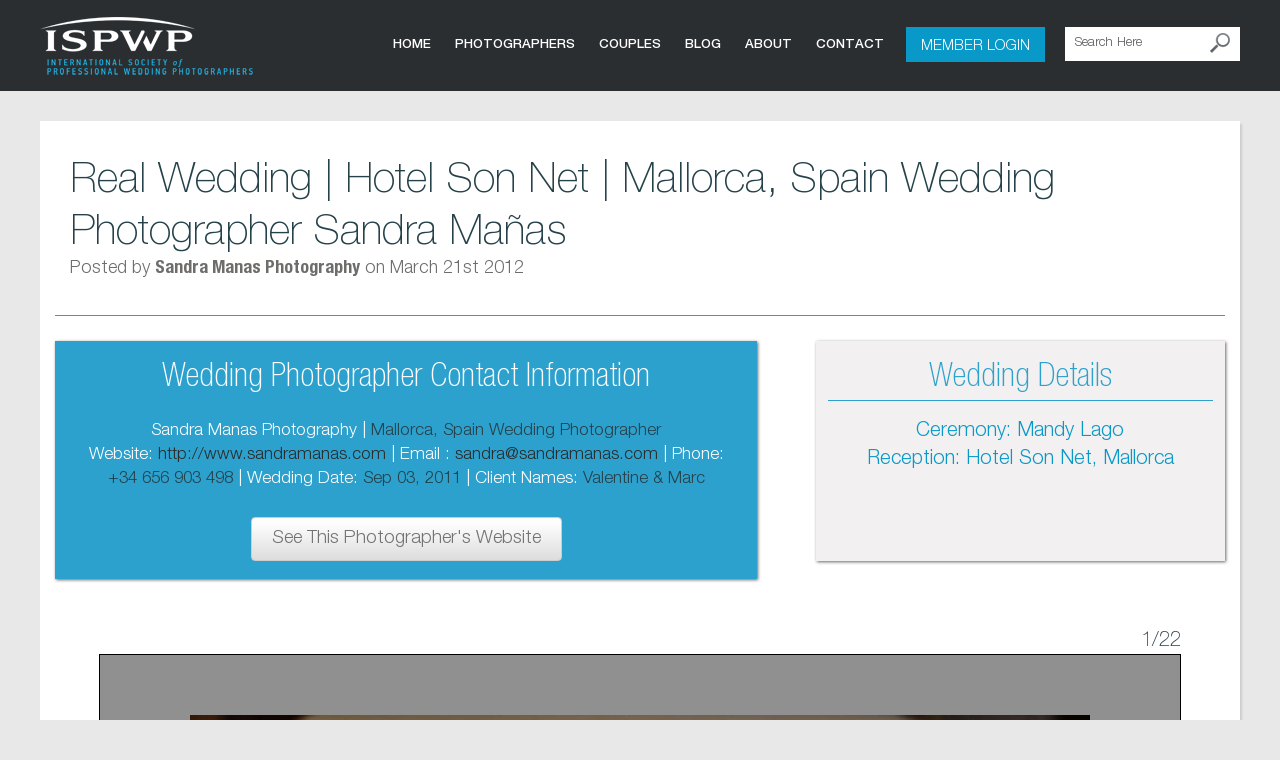

--- FILE ---
content_type: text/html; charset=UTF-8
request_url: https://www.ispwp.com/Blogs/realweddingDetail/Mjgy
body_size: 6515
content:
<!DOCTYPE html PUBLIC "-//W3C//DTD XHTML 1.0 Transitional//EN" "http://www.w3.org/TR/xhtml1/DTD/xhtml1-transitional.dtd">
<html lang="en" xml:lang="en" xmlns="http://www.w3.org/1999/xhtml">
<head>
	<meta http-equiv="Content-Type" content="text/html; charset=utf-8" />
	<meta name="viewport" content="width=device-width, initial-scale=1, maximum-scale=1, user-scalable=no">
	<meta name="p:domain_verify" content="b32afe437660cd15f1744517176cbc51"/>

	<link href="https://www.ispwp.com/favicon.ico" type="image/x-icon" rel="icon" /><link href="https://www.ispwp.com/favicon.ico" type="image/x-icon" rel="shortcut icon" /> <!-- File for Favicon -->

		<title>Real Wedding | Hotel Son Net | Mallorca, Spain Wedding Photographer Sandra Mañas - ISPWP</title>
	<!--meta name="keywords" content="ISPWP posts, ISPWP Realwedding"-->
	<meta name="description" content="A real dream come true for this Chicago based couple getting married on the island of Mallorca, Spain. The venue is a historic Mallorcan manor house renovated "/>
	<meta name="robots" content="noodp, noydir">
	<meta name="google-site-verification" content="AtdqT1e3dA6iNyewfwY8_N3C8OADv9sfU8rnEjM8z9Q" />
	<meta name="msvalidate.01" content="7F2DB9E1D94A43AAA810C48A118EAB2F" />

	<!-- Facebook open tags -->
	<meta property="og:url" content="https://www.ispwp.com/Blogs/realweddingDetail/Mjgy/real-wedding-hotel-son-net-mallorca-spain-wedding-photographer-sandra-mañas" />
	<meta property="og:title" content="Real Wedding | Hotel Son Net | Mallorca, Spain Wedding Photographer Sandra Mañas"/>
	<meta property="og:image" content="https://www.ispwp.com/RealWeddingImage/user-2406/mallorca-wedding-photographer-hotel-son-net-sandramanas-120321-01-f0e8060488de7b5286449596cf40d39e.jpg"/>
	<meta property="og:site_name" content="https://ispwp.com"/>
	<meta property="og:description" content="A real dream come true for this Chicago based couple getting married on the island of Mallorca, Spain. The venue is a historic Mallorcan manor house renovated into a stunning boutique hotel, called Hotel Son Net. The Jewish ceremony was held under a centenarian tree and surrounded by the most beautiful Mediterranean countryside. The reception was also held at the same venue, at L&acute;Orangerie, the Hotel&acute;s exquisite restaurant.
"/>

	<!-- Twitter card -->
	<meta name="twitter:card" content="summary_large_image">
	<meta name="twitter:site" content="https://ispwp.com">
	<meta name="twitter:creator" content="ispwp">
	<meta name="twitter:title" content="Real Wedding | Hotel Son Net | Mallorca, Spain Wedding Photographer Sandra Mañas">
	<meta name="twitter:description" content="A real dream come true for this Chicago based couple getting married on the island of Mallorca, Spain. The venue is a historic Mallorcan manor house renovated into a stunning boutique hotel, called Hotel Son Net. The Jewish ceremony was held under a centenarian tree and surrounded by the most beautiful Mediterranean countryside. The reception was also held at the same venue, at L&acute;Orangerie, the Hotel&acute;s exquisite restaurant.
">
	<meta name="twitter:image" content="https://www.ispwp.com/RealWeddingImage/user-2406/mallorca-wedding-photographer-hotel-son-net-sandramanas-120321-01-f0e8060488de7b5286449596cf40d39e.jpg">
		

	<link href="https://www.ispwp.com/Blogs/realweddingDetail/Mjgy" rel="canonical">
	<link rel="stylesheet" href="/css/front/pace.css">
	<link rel="stylesheet" href="/css/front/bootstrap.css">
	<link rel="stylesheet" href="/css/front/style.css">
	<link rel="stylesheet" href="/css/front/media.css">
	<link rel="stylesheet" href="/css/front/jquery.bxslider.css">
	<link rel="stylesheet" href="/css/front/elastislide.css">
	
	<link rel="stylesheet" href="/css/front/common.css">
	<link rel="stylesheet" href="/css/front/uniform.default.css">

	<script src="/js/front/jquery-min.js"></script>
	<script src="/js/front/pace.min.js"></script>
	<script src="/js/front/bootstrap.js"></script>
	<script src="/js/front/bootstrap.min.js"></script>
	<script src="/js/front/dropdown.js"></script>
	<script src="/js/front/carousel.js"></script>
	<script src="/js/front/jquery.bxslider.js"></script>
	<script src="/js/front/jquery.bxslider.min.js"></script>
	<script src="/js/front/prefixfree.min.js"></script>
	<script src="/js/front/modernizr.js"></script>
	<script src="/js/front/jquery.tmpl.min.js"></script>
	<script src="/js/front/jquery.elastislide.js"></script>
	<script src="/js/front/gallery.js"></script>
	
	
	<script src="/js/front/jquery.uniform.js"></script>
	
	<!-- Google Analytics code :: Start -->
	<script>
	  (function(i,s,o,g,r,a,m){i['GoogleAnalyticsObject']=r;i[r]=i[r]||function(){
	  (i[r].q=i[r].q||[]).push(arguments)},i[r].l=1*new Date();a=s.createElement(o),
	  m=s.getElementsByTagName(o)[0];a.async=1;a.src=g;m.parentNode.insertBefore(a,m)
	  })(window,document,'script','//www.google-analytics.com/analytics.js','ga');

	  ga('create', 'UA-73845208-1', 'auto');
	  ga('send', 'pageview');

	</script>
	<!-- Google Analytics code :: End -->
	
	<!-- Facebook Pixel Code -->
	<script>
	!function(f,b,e,v,n,t,s){if(f.fbq)return;n=f.fbq=function(){n.callMethod?
	n.callMethod.apply(n,arguments):n.queue.push(arguments)};if(!f._fbq)f._fbq=n;
	n.push=n;n.loaded=!0;n.version='2.0';n.queue=[];t=b.createElement(e);t.async=!0;
	t.src=v;s=b.getElementsByTagName(e)[0];s.parentNode.insertBefore(t,s)}(window,
	document,'script','https://connect.facebook.net/en_US/fbevents.js');

	fbq('init', '114052125728247');
	fbq('track', "PageView");</script>
	<noscript><img height="1" width="1" style="display:none"
	src="https://www.facebook.com/tr?id=114052125728247&ev=PageView&noscript=1"
	/></noscript>
	<!-- End Facebook Pixel Code -->
	
</head>

<body>
	
	<!--Header Starts-->
	<header>
		<style>
    .dropdown-menu > li {
        position: relative;
    }

    .dropdown-submenu ul {
        display: none;
        position: absolute;
        right: 100%;
        top: 0;
        border: 1px solid #ddd;
        left: auto;
        background-color:#f5f5f5;
    }

    .dropdown:hover > .dropdown-menu {
        display: block;
    }
    .dropdown-submenu:hover > ul {
        display: block;
    }
    .dropdown-submenu > ul.open {
        display: block;
    }
    @media screen and (max-width:640px) {
        .dropdown-submenu ul { position: relative;left: 0;right: 0;width: 100%;}
    }
</style>

<section class="header-full">
    <section class="header-container">
        <div class="logo" style="float:left;"><a href="https://www.ispwp.com/"></a></div>
        
        <section class="toprtsection">
            <section class="searchbox">
            <form method="get" accept-charset="utf-8" action="/homes/site-search">                <div class="input text"><input type="text" name="searchFor" placeholder="Search Here" id="searchfor" aria-label="Search Here"></div>                <button type="submit" class="search-icon"></button>            </form>
            </section>
            
            <div class="dropdown memberlogin">
                 
                    <a href="https://www.ispwp.com/members/login">Member Login</a> 
                            </div>
            <section class="menus">
                
                
                
                
                    <div class="menu">
    <nav>
        
                
        <ul>
	      <li class="first L"><a href="https://www.ispwp.com/">Home</a></li>
          <li class="first L"><a>Photographers</a>
                <ul>
                    <li><a href="https://www.ispwp.com/homes/membership">Apply for Membership</a></li>
                    <li><a href="https://www.ispwp.com/contests/topPhotographers">Top 100 Photographers</a></li>
					<li><a href="https://www.ispwp.com/wedding-portrait-photography-workshop-conference-calendar-directory">Photography Workshops</a></li>
                    <li><a href="https://www.ispwp.com/pages/photographer-faq">Photographer FAQ</a></li>
                    <li><a href="https://www.ispwp.com/pages/code-of-conduct">Code of Conduct</a></li>
					<!--li><a href="https://www.ispwp.com/contests/publiccontestentry">Public Contest Entry</a></li -->
                </ul>
            </li>
            <li class="first L"><a>COUPLES</a>
                <ul>
                    <li><a href="https://www.ispwp.com/">Find Your Photographer</a></li>
                    <li><a href="https://www.ispwp.com/contests/topPhotographers">Top 100 Photographers</a></li>
                    <li><a href="https://www.ispwp.com/contests/gallery">Contest Galleries</a></li>
                    <li><a href="https://www.ispwp.com/pages/bride-groom-faq">Couples FAQ</a></li>
		    <li><a href="https://www.ispwp.com/members/myFavorites">My Favorites</a></li>
                </ul>
            </li>
            <li class="first L"><a>Blog</a>
                <ul>
                    <li><a href="https://www.ispwp.com/Blogs/posts">View All Blog Posts</a></li>
                    <li><a href="https://www.ispwp.com/Blogs/realweddings">Real Weddings</a></li>
                    <li><a href="https://www.ispwp.com/Blogs/articles">Articles</a></li>
                    <li><a href="https://www.ispwp.com/Blogs/spotlights">Member Spotlights</a></li>
                    <li><a href="https://www.ispwp.com/Blogs/news">ISPWP News</a></li>
                </ul>
            </li>
            <li class="first L"><a href="https://www.ispwp.com/pages/about-us">About</a></li>
            <li class="first L"><a href="https://www.ispwp.com/homes/contact">Contact</a></li>
        </ul>
    </nav>
</div>

<div class="clickable"></div>

          
            </section>

        </section>
       
        <div class="clear"></div>
    </section>
</section>

<script>
    $(document).ready(function(){	

    });
</script>	</header>
	<!--Header Ends-->
	
	
<link rel="stylesheet" href="/css/front/validationEngine.jquery.css"><link rel="stylesheet" href="/css/front/jquery-ui.css"><script src="/js/front/jquery.validationEngine.js"></script><script src="/js/front/jquery.validationEngine-en.js"></script><script src="/js/front/jquery-ui.js"></script><script src="/js/jquery-ui-timepicker-addon.js"></script><script type="text/javascript">var switchTo5x = true;</script>
<script type="text/javascript" src="https://w.sharethis.com/button/buttons.js"></script>
<script type="text/javascript">stLight.options({publisher: "aa72652d-11e2-49f0-afb9-698f28160d72", doNotHash: false, doNotCopy: false, hashAddressBar: false});</script>
<section class="blogdetailwhole-outer">
    <section class="sortbycat blogother">
        <h1 class="post-dtl-head">Real Wedding | Hotel Son Net | Mallorca, Spain Wedding Photographer Sandra Mañas</h1>
        <h6><span>Posted by <span class="blognat">Sandra Manas Photography</span> on March 21st 2012</span> </h6>
    </section>

    <section class="contctinfo-weddetails">
        <section class="contact-info-photographer">
            <h2>Wedding Photographer Contact Information</h2> 
            <section class="info-cntct-photogrpher">
                <p>
                    <label>Sandra Manas Photography | </label>
                    <span>Mallorca, Spain Wedding Photographer</span>
                </p>

                <p>
                    <label>Website:</label>
                    <span>
                        <a class="sitelinks" target="_blank" href="http://www.sandramanas.com">
http://www.sandramanas.com                        </a>
                    </span>
                    <label>| Email :</label>
                    <span>
                        <a href="https://www.ispwp.com/members/profile/MjQwNg==#contactbottom">
sandra@sandramanas.com                        </a>
                    </span>
                    <label>| Phone:</label>
                    <span>+34 656 903 498</span>
                    <label>| Wedding Date:</label>
                    <span>Sep 03, 2011</span>
                    <label>| Client Names:</label>
                    <span>Valentine & Marc</span> 
                </p>
            </section>
            <a href="http://www.sandramanas.com" target="_blank" class="white-btn websitecounter sitelinks">See This Photographer's Website</a>
        </section>
        
        <section class="weddingdetails-photographer">
            <h2>Wedding Details</h2>
            <section class="info-cntct-photogrpher info-cntct-photogrpher-rt">
                <p>
					                    <a class="sitelinks" href="http://www.alagoevents.com/">
                        <label class="linkpoint blue-link">Ceremony: Mandy Lago</label>
                    </a>
					                </p>

                <p>
				                    <a class="sitelinks" href="http://www.sonnet.es/">
                        <label class="linkpoint blue-link">Reception: Hotel Son Net, Mallorca</label>
                    </a>
				                </p>

            </section>
        </section>
        <div class="clear"></div>
    </section>
    
        <div class="blogdetails-gallery">
			<h2 class="heading-all pad-btm-5" style="margin: 0 44px;">&nbsp;
				<span class="img-count-outer"><span class="bg-cr-img-num">1</span>/22</span>
			</h2>
           	<!-- Element gallery -->
				<div id="blogGalleryFull" class="homeConGalArea" role="dialog">
					<div class="ug-model-outer mrg-ato">
	<!-- Modal content-->
	<img src="https://www.ispwp.com/img/left-arrow_new.png" class="bg-prv-img gal-arrow-link new-gal-prv-img" custom="7641" alt="<<">
	<img src="https://www.ispwp.com/img/right-arrow_new.png" class="bg-nxt-img gal-arrow-link new-gal-nxt-img" custom="7641" alt=">>">
	<div class="gl-loader"><img src="https://www.ispwp.com/img/ug-loader.GIF" alt="Loading..."></div>
	
	<div class="usr-gal">
		<img id="imageid" class="img-responsive ug-img" src="https://www.ispwp.com/RealWeddingImage/user-2406/mallorca-wedding-photographer-hotel-son-net-sandramanas-120321-01-f0e8060488de7b5286449596cf40d39e.jpg" style="margin:60px auto;">
	</div>
</div>
<script>
	jQuery('.bg-cr-img-num').html(1);
</script>				</div>
            
            <a href="#" style="margin: 0 44px;"><img src="https://www.ispwp.com/img/pinit-icon.png" class="pinit-icon" rel="https://www.ispwp.com:443"/></a>
            <div class="clear"></div>
        </div>

    <section class="realwed-desc">
        <h3>Real Wedding Description</h3>
        <p><p>A real dream come true for this Chicago based couple getting married on the island of Mallorca, Spain. The venue is a historic Mallorcan manor house renovated into a stunning boutique hotel, called Hotel Son Net. The Jewish ceremony was held under a centenarian tree and surrounded by the most beautiful Mediterranean countryside. The reception was also held at the same venue, at L&acute;Orangerie, the Hotel&acute;s exquisite restaurant.</p>
</p>
    </section>
    
    <section class="contctinfo-weddetails contctinfo-weddetails-btm">
        <section class="contact-info-photographer">
            <h2>Wedding Photographer Contact Information</h2> 
            <div class="info-cntct-photogrpher">
                <p>
                    <label>Sandra Manas Photography | </label>
                    <span>Mallorca, Spain Wedding Photographer</span>
                </p>

                <p>
                    <label>Website:</label>
                    <span>
                        <a class="sitelinks" target="_blank" href="http://www.sandramanas.com">
http://www.sandramanas.com                        </a>
                    </span>
                    <label>| Email :</label>
                    <span>
                        <a href="https://www.ispwp.com/members/profile/MjQwNg==#contactbottom">
sandra@sandramanas.com                        </a>
                    </span>
                    <label>| Phone:</label>
                    <span>+34 656 903 498</span>
                    <label>| Wedding Date:</label>
                    <span>Sep 03, 2011</span>
                    <label>| Client Names:</label>
                    <span>Valentine & Marc</span> 
                </p>
            </div>

                <div class="headshotcover">
                    <img src="https://www.ispwp.com/ProfileImages/user-2406/ABOUTispwp-45f653fdfb242059c392df34b1866507.jpg">
                </div>

            <a href="http://www.sandramanas.com" target="_blank" class="white-btn websitecounter sitelinks">See This Photographer's Website</a>
        </section>
        
        <section class="weddingdetails-photographer">
            <h2>Wedding Vendors</h2>
            <div class="info-cntct-photogrpher info-cntct-photogrpher-rt">
            </div>
        </section>
        <div class="clear"></div>
    </section>
    
    <section class="post-section">
		<div class="otherpost-heading">
            <h5>Other posts you might like :</h5>
        </div>

        <div class="otherblogs-all">
                        <a href="https://www.ispwp.com/Blogs/realweddingDetail/Nzcw/real-wedding-apulia-fotogravina">
                        <div class="otherblog-prtclr">
                            <img src="https://www.ispwp.com/RealWeddingImage/user-3501/thumbnail_1509217503.png" />
                            <p class="blg-hvr-ttl">Real Wedding - Apulia - Fotogravina</p>
                        </div>
                    </a>
                        <a href="https://www.ispwp.com/Blogs/realweddingDetail/OTIz/andrey-and-ksyusha---cultural-foundation">
                        <div class="otherblog-prtclr">
                            <img src="https://www.ispwp.com/RealWeddingImage/user-7518/thumbnail_1581662852.png" />
                            <p class="blg-hvr-ttl">Andrey and Ksyusha / Cultural Foundation</p>
                        </div>
                    </a>
                        <a href="https://www.ispwp.com/Blogs/realweddingDetail/NjQ2/real-wedding-tel-aviv-wedding-photographer-ori-chayun-peer-&-on">
                        <div class="otherblog-prtclr">
                            <img src="https://www.ispwp.com/RealWeddingImage/user-6328/thumbnail_1464420043.png" />
                            <p class="blg-hvr-ttl">Real Wedding - Tel Aviv Wedding Photographer Ori Chayun - Peer & On</p>
                        </div>
                    </a>
                        <a href="https://www.ispwp.com/Blogs/realweddingDetail/MzM5/real-wedding-st-peter-and-paul-cathedral-moscow-russia-wedding-photographer-denis-kulichkov">
                        <div class="otherblog-prtclr">
                            <img src="https://www.ispwp.com/RealWeddingImage/user-2049/thumbnail_1427778335.png" />
                            <p class="blg-hvr-ttl">Real Wedding | St. Peter and Paul Cathedral | Moscow, Russia Wedding Photographer Denis Kulichkov</p>
                        </div>
                    </a>
                        <a href="https://www.ispwp.com/Blogs/realweddingDetail/NTEy/real-weddings-hotel-sofitel-santa-clara-cartagena-columbia-laura-and-felipe-by-miami-wedding-photographer-claudia-cebrian">
                        <div class="otherblog-prtclr">
                            <img src="https://www.ispwp.com/RealWeddingImage/user-2373/thumbnail_1428645018.png" />
                            <p class="blg-hvr-ttl">Real Weddings | Hotel Sofitel Santa Clara, Cartagena, Columbia | Laura and Felipe | By Miami Wedding Photographer Claudia Cebrian</p>
                        </div>
                    </a>
    
        </div>
    </section>
    
    <div class="clear"></div>
            <div class="sortbycat blogother-btns">
                    <a href="https://www.ispwp.com/Blogs/realweddingDetail/Mjgx" class="blue-btn">Previous</a>
                    <a href="https://www.ispwp.com/Blogs/realweddingDetail/Mjgz" class="blue-btn">Next</a>
            </div>
</section>

<p id="back-top">
    <a href="#top"><span></span></a>
</p>

<script text="text/javascript">
    $(document).ready(function () {
        
        $('.dropdown-toggle').dropdown();
        $('.bxslider').bxSlider({
            minSlides: 2,
            maxSlides: 4,
            slideWidth: 230,
            slideMargin: 30
        });
        $('.featuredphtogrpher1:last').addClass('marginrt');

        $('.weddingsearch input').focus(function () {
            $('.weddingsearch').css('background', 'rgba(8,153,201,0.7)');
        }).blur(function () {
            $('.weddingsearch').css('background', 'rgba(0,0,0,0.4)'); // or whatever the default is.
        });

        $('body').addClass('greybg');
        //$('.otherblog-prtclr:last').addClass('lastchild-otherblog-prtclr');
        $('.leavecomment-form ul li:nth-child(3)').addClass('third-input-field');

        jQuery('#tocomment').click(function () {
            jQuery('body,html').animate({
                scrollTop: $('.leavecomment').offset().top
            }, 800);
            return false;
        });

        jQuery('.pinit-icon').click(function () {
            var imgsrc = $('.usr-gal').find('img').attr('src');
			//var description = $('.es-carousel').find('ul').find('li.selected').find('img').attr('data-description');
			var description = 'http://ispwp.com';
            var pathurl = 'https://www.ispwp.com//Blogs/realweddingDetail/Mjgy';
            var domain = $('.pinit-icon').attr('rel');
            var pinurl = 'http://pinterest.com/pin/create/button/?url=' + domain + pathurl + '&media=' + imgsrc + '&description=' + description;
			window.open(pinurl);
            return false;
        });

        //Function to add 'http' if (http or https) not found in any link
        jQuery('.sitelinks').each(function () {
            var crurl = jQuery(this).attr('href');
            if (crurl.toLowerCase().indexOf("http") === -1) {
                var newurl = 'http://'+crurl;
                jQuery(this).attr('href', newurl);
            }
        });
		
	//Blog Gallery Next Prev :: Start
	jQuery( "body" ).delegate( ".bg-nxt-img", "click", function() {
		var blog_id = '282';
		var cr_img = jQuery(this).attr('custom');
		
		jQuery('.gl-loader').show();
		jQuery.ajax({
		      type: 'get',
		      url: "https://www.ispwp.com/blogs/bg_rw_next/" + blog_id + "/" + cr_img,
		      success: function(response) {
				jQuery('.gl-loader').hide();
				jQuery('#blogGalleryFull').html(response);
		      }
		  });
		
	});

	jQuery( "body" ).delegate( ".bg-prv-img", "click", function() {
		var blog_id = '282';
		var cr_img = jQuery(this).attr('custom');
		
		jQuery('.gl-loader').show();
		jQuery.ajax({
            type: 'get',
            url: "https://www.ispwp.com/blogs/bg_rw_prv/" + blog_id + "/" + cr_img,
            success: function(response) {
                jQuery('.gl-loader').hide();
                jQuery('#blogGalleryFull').html(response);
            }
		  });
		
	});
	//Blog Gallery Next Prev :: End

    });

</script>

<style type="text/css">
    #a-reload {
        display: inline-block;
        float: none;
        background-image: url('https://www.ispwp.com/img/reload.png');
        background-size: 100% 100%;
        background-position: center;
        width: 20px;
        height: 20px;
        vertical-align: middle;
    }

    #a-reload_p {
        display: inline-block;
        float: none;
        width: 20px;
        vertical-align: middle;
        margin-left: 5px;
    }
    .cptchimg{
        float: left;	
    }
    .cpatchainp{
        float: left;
        margin-top: 7px;
    }
    .stButton .stFb, .stButton .stTwbutton, .stButton .stMainServices, .stButton .stButton_gradient
    {
        height: 23px;
    }
</style>

<script id="img-wrapper-tmpl" type="text/x-jquery-tmpl">	
    <div class="rg-image-wrapper">
    {{if itemsCount > 1}}
    <div class="rg-image-nav">
    <a href="#" class="rg-image-nav-prev">Previous Image</a>
    <a href="#" class="rg-image-nav-next">Next Image</a>
    </div>
    {{/if}}
    <div class="rg-image"></div>
    <div class="rg-loading"></div>
    <div class="rg-caption-wrapper">
    <div class="rg-caption" style="display:none;">
    <p></p>
    </div>
    </div>
    </div>
</script>

<style>
 /* css for timepicker */
.ui-timepicker-div .ui-widget-header { margin-bottom: 8px; }
.ui-timepicker-div dl { text-align: left; }
.ui-timepicker-div dl dt { float: left; clear:left; padding: 0 0 0 5px; }
.ui-timepicker-div dl dd { margin: 0 10px 10px 45%; }
.ui-timepicker-div td { font-size: 90%; }
.ui-tpicker-grid-label { background: none; border: none; margin: 0; padding: 0; }

.ui-timepicker-rtl{ direction: rtl; }
.ui-timepicker-rtl dl { text-align: right; padding: 0 5px 0 0; }
.ui-timepicker-rtl dl dt{ float: right; clear: right; }
.ui-timepicker-rtl dl dd { margin: 0 45% 10px 10px; }
</style>
<!-- Go to www.addthis.com/dashboard to customize your tools -->
<script type="text/javascript" src="//s7.addthis.com/js/300/addthis_widget.js#pubid=ra-5587e4914502dffa"></script>
	
	<!--Footer Starts-->
	<footer>
		<footer>
    <div class="footer-inner">
        <ul>
             <li><b>For Couples</b></li>
             <li> <a href="https://www.ispwp.com/">Find Your Photographer</a> </li>
             <li> <a href="https://www.ispwp.com/contests/gallery">Contest Galleries</a> </li>
             <li> <a href="https://www.ispwp.com/Blogs/realweddings">Real Weddings</a> </li>
             <li> <a href="https://www.ispwp.com/Blogs/articles">Articles</a> </li>
             <li> <a href="https://www.ispwp.com/Blogs/spotlights">Member Spotlights</a> </li>
             <li> <a href="https://www.ispwp.com/pages/bride-groom-faq">FAQ</a></li>
        </ul>
        
        <ul>
             <li><b>For Photographers</b></li>
             <li> <a href="https://www.ispwp.com/homes/membership">Apply for Membership</a> </li>
             <li> <a href="https://www.ispwp.com/pages/photographer-faq">FAQ</a> </li>
             <li> <a href="https://www.ispwp.com/pages/code-of-conduct">Code of Conduct</a> </li>
        </ul>
        
        
        <ul>
             <li><b>Quick Links</b></li>
             <li> <a href="https://www.ispwp.com/">Home</a> </li>
             <li> <a href="https://www.ispwp.com/Blogs/posts">Blog</a> </li>
             <li> <a href="https://www.ispwp.com/pages/about-us">About</a> </li>
             <li> <a href="https://www.ispwp.com/homes/contact">Contact</a> </li>
        </ul>
        
        <div class="btmcontent-footer">
            <span>Copyright &copy; 2026 ISPWP. All Rights Reserved.</span>
            
            <div class="follow-us">
            <div class="social_icon">
                    <a class="fb" href="https://www.facebook.com/ispwp" target="_blank"  ></a>
                    <a class="twitter" href="https://twitter.com/ispwp" target="_blank"></a>
                    <a class="blog" href="https://www.instagram.com/proweddingphotographers_ispwp" target="_blank"></a>
                    <a class="instagram" href="https://www.pinterest.com/ispwp" target="_blank"></a>
                    </div>
                    </div>
        </div>
        
        
    </div>
 </footer>	</footer>
	<!--Footer Ends-->
        
        <!-- ALERT POPUP BOX START-->
        <!-- Put a hidden anchor for triggering the event -->
        <a href="#" class="white-btn mszbtn" data-toggle="modal" data-target="#myModalAlert" style="display: none;"><span></span>Message</a>
        <div class="modal fade" id="myModalAlert" tabindex="-1" role="dialog" aria-labelledby="myModalLabel" aria-hidden="true">
          <div class="modal-dialog">
                <div class="modal-content">
                  <div class="modal-header">

                        <button type="button" class="close" data-dismiss="modal"><span aria-hidden="true">&times;</span><span class="sr-only">Close</span></button>
                        <div class="mszdiv"></div>
                        <p class="msztxt">Email sent to all photographers.</p>
                  </div>
                </div>
          </div>
        </div>
        <!--ALERT POPUP BOX END-->

</body>
</html>

<script>
jQuery(document).ready(function(){

	// hide #back-top first
	jQuery("#back-top").hide();
	
	// fade in #back-top
	jQuery(function () {
		jQuery(window).scroll(function () {
			if (jQuery(this).scrollTop() > 100) {
				jQuery('#back-top').fadeIn();
			} else {
				jQuery('#back-top').fadeOut();
			}
		});

		// scroll body to 0px on click
		jQuery('#back-top a').click(function () {
			jQuery('body,html').animate({
				scrollTop: 0
			}, 800);
			return false;
		});
	});

	jQuery(".clickable").click(function(){
		jQuery(".menu").slideToggle(400);
    });
    jQuery(".first").click(function(){
		jQuery(this).find("ul").slideToggle(400);
    });
	
	//Count the website hit
	jQuery(".websitecounter").click(function(){
		var siteurl = jQuery(this).attr('href');
		siteurl = jQuery.trim(siteurl);
		
		jQuery.ajax({
		 url:'https://www.ispwp.com/Members/coutSiteHit/',
		 type:'POST',
		 data:{'siteurl':siteurl}
		});
    });
	
});
</script>

--- FILE ---
content_type: text/css
request_url: https://www.ispwp.com/css/front/common.css
body_size: 3548
content:
.red{ border: 1px solid #AA0000; border-radius: 3px; color: #fff; background: #E02700; margin: 5px 0; padding: 8px 3px 7px; text-align: center; }
.green{ border: 1px solid #006000; border-radius: 3px; color: #fff; background: #008000; margin: 5px 0; padding: 8px 3px 7px; text-align: center; }
.em{color: #FF0000;}
.error-message{ color:red;}
#file{ color:green; padding:5px; border:1px dashed #123456; background-color: #f9ffe5; margin-top: 5px; margin-bottom: 5px; }
#headshot, #featuredimage{ color:green; padding:5px; border:1px dashed #123456; background-color: #f9ffe5; margin-top: 5px; margin-bottom: 5px;}
#img{ 
    background: none repeat scroll 0 0 #fff;
    border: 1px solid rgb(232, 222, 189);
    border-radius: 15px;
    cursor: pointer;
    height: 27px;
    left: -14px;
    position: absolute;
    top: -14px;
    width: 27px;
}
#imgmore{
    margin-left: 20px;
    margin-top: 10px;
    width: 17px;
    border: medium none;
    cursor: pointer;
}
#add_more{
	    float: left;
    margin-top: 5px;
}
.abcd{
    text-align: left;
}
#filediv{
    float: left;
    //width: 100%;
    width:auto;
}
#filediv .categories {
    border: 1px solid #d5d5d5;
    float: left;
    margin: 10px 0 0 120px;
    padding: 10px;
    width: 200px;
}
#filediv .previewDiv, #filediv #file  {
    float: left;
}

.previewDiv{
    margin: 10px;
    position: relative;
    
}
.previewDiv img{
    height:130px; 
}

.abcd img{
    padding: 5px;
    border: 1px solid rgb(232, 222, 189);
}
#dvLoading
{
   //background:#000 url(../../img/preloader.GIF) no-repeat center center;
   background:url(../../img/preloader.GIF) no-repeat center center;
   height: 100%;
   width: 100%;
   position: fixed;
   z-index: 9999999;
   left: 0;
   top: 0;
   opacity: 0.6;
   display: none;
}
.hideMe{ display: none;}
.favrouited{
    background: linear-gradient(to bottom, rgba(9, 193, 249, 1) 16%, rgba(19, 111, 181, 1) 100%) repeat scroll 0 0 rgba(0, 0, 0, 0);
    border: 1px solid #1477ba;
    color: #fff;
    border-radius: 4px;
    display: inline-block;
    font-family: 'HelveticaNeueLTPro45Light';
    font-size: 18.5px;
    padding: 6px 16px;
}
.favrouited span{
    background: url("../../img/favourite.png") no-repeat scroll center bottom rgba(0, 0, 0, 0);
    float: left;
    height: 30px;
    margin: -2px 10px 0 0;
    width: 40px;
}
.blognat{
    color: #6e6d6b !important;
    font-family: 'HelveticaNeueLTStd77BoldCondensed' !important;
    font-size: 18px !important;
}
.benefits li {
    text-align: left !important;
}
.botline {
    background: none repeat scroll 0 0 #fff;
    height: 1px;
    margin: 8px 0 15px;
}
.fees{
   font-size: 38px;
}
.paymentlist li{
   margin-bottom: 5px !important;
}
.forgotpas{
   float: left;	
}
.testimonialtext{
	padding-left: 30px;
}
.aligntxt{
	text-align: left;
}
.contestspan{
   color:#7ca93a !important;
}
.contesttotal{
   color:#7ca93a;
   float: left;
}
.contestsuccess{
	text-align: center;
}
.allSrchRelult{
	background: none repeat scroll 0 0 #EFEFEF; border: 1px solid #999999; border-radius: 4px; margin: 8px; padding: 8px !important;
}
.resultLine{ font-weight: bold; text-decoration: underline; color: #0899C9; text-decoration: none;}
.resultCommentLink{ color: #0899C9; text-decoration: underline;}
.decriptiontxt{
	font-size: 18px !important;
}


/*======== 19 Nov 2014 ========*/
.main_imgzoom { width: 100%;}
.featured_full_zoom #thumbnail { display: block; margin: 0 auto; max-width: 100%; width: auto;}
.featuredtxt{text-align: center; margin-top: 3%; margin-bottom: 3%;}

/*======== 21 Nov 2014 ========*/
.ftr_photouter { display: flex; padding: 25px 0 0;}
.ftr_photouter a { flex:1;}
.ftr_photouter .featuredphtogrpher1 { width: auto;}
.weddingsearch { display: table;margin: 0 auto; margin-top:10px; width: 890px;}
.weddingsearch label { display:inline-block; margin: 0 8px 0 0; color:#fff;}
.weddingsearch input[type=text] { width:58%; margin: 0 20px 0 0;}
.weddingsearch .miles_count[type=text] { width: 10%; text-align: center;}
.weddingsearch .white-btn { width: auto; display:inline-block; padding: 16px 14px; color: #fff; border: 1px solid #1477BA !important; background: rgb(9,193,249); /* Old browsers */ /* IE9 SVG, needs conditional override of 'filter' to 'none' */ background: url([data-uri]); background: -moz-linear-gradient(top, rgba(9,193,249,1) 16%, rgba(19,111,181,1) 100%); /* FF3.6+ */ background: -webkit-gradient(linear, left top, left bottom, color-stop(16%, rgba(9,193,249,1)), color-stop(100%, rgba(19,111,181,1))); /* Chrome,Safari4+ */ background: -webkit-linear-gradient(top, rgba(9,193,249,1) 16%, rgba(19,111,181,1) 100%); /* Chrome10+,Safari5.1+ */ background: -o-linear-gradient(top, rgba(9,193,249,1) 16%, rgba(19,111,181,1) 100%); /* Opera 11.10+ */ background: -ms-linear-gradient(top, rgba(9,193,249,1) 16%, rgba(19,111,181,1) 100%); /* IE10+ */ background: linear-gradient(to bottom, rgba(9,193,249,1) 16%, rgba(19,111,181,1) 100%); /* W3C */ filter: progid:DXImageTransform.Microsoft.gradient( startColorstr='#09c1f9', endColorstr='#136fb5', GradientType=0 ); /* IE6-8 */}
.txtalignleft{ text-align: left;}

.mszdiv{display: none; background: none repeat scroll 0 0 #efefef;  border: 1px solid #ddd; border-radius: 4px; margin: 20px 5px 0 5px; padding: 5px; }
.msztxt{padding-top: 10px; text-align: center;}
.listinglocation{ background: none repeat scroll 0 0 #555; color: #fff; margin: 0 0 2px 0 !important; padding: 5px 0;}
.marginautoclass { margin:auto;}
.linkpoint { cursor: pointer;}
.productpricediv{ border: 1px solid #ccc; margin: 10px 0; padding: 10px;}
.single_msg { padding: 20px 10px;}
.smallawrd { padding: 0px 0px;}

/* Jan 14 */
.carousel-inner > .item { height:100%;}
.carousel-weddingphtogrphy .carousel-caption { bottom: 0px;left: 0%;}
.contest-carousal { box-shadow: 0 0 5px rgba(0, 0, 0, 0.4);border:1px solid #000;background-color: #909090; width:1082px; height:722px; margin: auto;}
.slider-custom-style { box-shadow: 0 0 5px rgba(0, 0, 0, 0.4);border:1px solid #000;background-color: #909090;}
.headshotcover{ margin: 15px 0;}
.headshotcover > img { border: 2px solid #efefef; box-shadow: 2px 2px 2px #666; max-width: 200px; }

.blue-link:hover{ color: #535252; }
.black-link:hover{ color: #0899c9;}
.custom-er-msz{display: none; background: none repeat scroll 0 0 #ffb7b7; border: 1px solid; color: red; margin: 10px auto; padding: 3px; width: 90%;}
.page-top-info-msz { margin: 10px auto; padding: 4px; }
.form-small-txt{ width:92% !important;}
.submit{ padding: 20px;}
.link-cursor{ cursor: pointer;}
.full-width{width:100% !important;}
.top-space{ margin-top: 15px !important;}
.browsing-link{color:#16B1CC; text-decoration:underline; font-style:italic;}
.productpricediv a { color: #2DA1CD;}
.contestwinner-prtclr img { width: 210px; height: 140px;} 
.es-carousel img { /*max-height: 100px !important;*/ margin: auto !important;}

.bx-wrapper .bx-loading{ display:none !important;}
.rg-gal-1080-720{ width:1082px; margin:auto;}
.user-description a{ color:#0899c9 !important;}
.user-description a:hover{ color:#007eae !important;}
.rt-arrow{ right: -65px !important;}
.thumbContainer{ border:1px solid #000 !important; overflow:hidden; }
.sliderThumbImg{ width:100% !important; height:100% !important;}
.main-srch-btn:hover{color: #2a6496 !important; border: 1px solid #cdcdcd !important; background: rgb(253,253,253); /* Old browsers */ /* IE9 SVG, needs conditional override of 'filter' to 'none' */ background: url([data-uri]) !important; background: -moz-linear-gradient(top, rgba(253,253,253,1) 15%, rgba(221,221,221,1) 100%) !important; /* FF3.6+ */ background: -webkit-gradient(linear, left top, left bottom, color-stop(15%, rgba(253,253,253,1)), color-stop(100%, rgba(221,221,221,1))) !important; /* Chrome,Safari4+ */ background: -webkit-linear-gradient(top, rgba(253,253,253,1) 15%, rgba(221,221,221,1) 100%) !important; /* Chrome10+,Safari5.1+ */ background: -o-linear-gradient(top, rgba(253,253,253,1) 15%, rgba(221,221,221,1) 100%) !important; /* Opera 11.10+ */ background: -ms-linear-gradient(top, rgba(253,253,253,1) 15%, rgba(221,221,221,1) 100%) !important; /* IE10+ */ background: linear-gradient(to bottom, rgba(253,253,253,1) 15%, rgba(221,221,221,1) 100%) !important; /* W3C */ filter: progid:DXImageTransform.Microsoft.gradient( startColorstr='#fdfdfd', endColorstr='#dddddd', GradientType=0 ) !important;}
.pad-lr-90{ padding:0 90px;}
.pad-btm-5{ padding-bottom:5px; }
.pad-tp-5{ padding-top:5px; }
.mrg-ato{ margin:auto}
#userGalleryFull{ z-index:9999999999;}
.gal-arrow-link{ cursor:pointer; position:absolute; top:50%; transform: translateY(-50%);}
.ug-img{ max-width:1080px; max-height:720px;vertical-align:middle;}
.ug-model-outer{ width:1082px; height:722px; background:#909090; border:1px solid #000; position:relative;}
.usr-gal, .usr-con-gal{ padding:0 !important;}
.new-gal-nxt-img{right:-50px;}
.new-gal-prv-img{left:-50px;}
.gl-loader, .gl-con-loader{ display:none; margin-left: 44%; position: absolute; top: 50%; transform: translateY(-50%); vertical-align: middle;}
.close-ug{ position:absolute; right:0.2%; padding:2px; opacity: 0.33 !important; font-size:24px; }
.img-count-outer{ float:right; font-size: 20px; margin-top: 2.5%;}
.ft-none{ float:none !important;}
.badge-outer{ background:#efefef; padding-top:10px !important; padding-bottom:10px !important;}
.badge-dwnld-img{ float:right; display:inline-block; padding:0 0 0 15px; vertical-align: top;}
.home-slider-txt{background:rgba(0, 0, 0, 0.2) none repeat scroll 0 0;}
.profile-top-txt{left: 50%; position: absolute; top: 72px; transform: translateX(-50%);-webkit-transform: translateX(-50%); width:65%;}
.blog-list-pg-btn a{ margin-right:0 !important; color:#fff;}
.blog-list-pg-btn a:hover{color:#2a6496 !important;}
.amount-txt-bx{ border:none !important;padding-left: 0px !important; width: 91% !important;}
.noborder-txt-bx{border:none !important;padding-left: 0px !important;}
.register-box ol{padding:0 60px; list-style-type:decimal; list-style-position:inside;}
.register-box ul li{padding:0 30px; text-align:left !important;}

.result-outer{ margin:auto;}
.new-getting-ready{ width:93%; margin:40px auto;}
.profile-rt-name{color: #2b2e31; font-family: "HelveticaNeueThin"; font-size: 46px;}
.clr-white{color:#fff;}
.post-dtl-head{color: #25414a;  font-family: "HelveticaNeueThin"; font-size: 42px;}
.blog-head-one{color: #fff; font-family: "HelveticaNeueThin"; font-size: 64px;}
.glry-pg-h1{color: #0899c9 !important; font-family: "HelveticaNeueLTStd47LightCondensed" !important; font-size: 24px !important;}

/* START - New CSS for pagination */
.pagination ul { list-style-type: none; }
.pagination li { margin: 0 1px; padding: 0 !important;
    color: #fff;display: inline-block;border: 1px solid #1477BA !important; border-radius: 4px;background: rgb(9,193,249); /* Old browsers */ /* IE9 SVG, needs conditional override of 'filter' to 'none' */ background: url([data-uri]); background: -moz-linear-gradient(top, rgba(9,193,249,1) 16%, rgba(19,111,181,1) 100%); /* FF3.6+ */ background: -webkit-gradient(linear, left top, left bottom, color-stop(16%, rgba(9,193,249,1)), color-stop(100%, rgba(19,111,181,1))); /* Chrome,Safari4+ */ background: -webkit-linear-gradient(top, rgba(9,193,249,1) 16%, rgba(19,111,181,1) 100%); /* Chrome10+,Safari5.1+ */ background: -o-linear-gradient(top, rgba(9,193,249,1) 16%, rgba(19,111,181,1) 100%); /* Opera 11.10+ */ background: -ms-linear-gradient(top, rgba(9,193,249,1) 16%, rgba(19,111,181,1) 100%); /* IE10+ */ background: linear-gradient(to bottom, rgba(9,193,249,1) 16%, rgba(19,111,181,1) 100%); /* W3C */ filter: progid:DXImageTransform.Microsoft.gradient( startColorstr='#09c1f9', endColorstr='#136fb5', GradientType=0 );
}
.pagination li:hover, .pagination .active a { color: #2a6496 !important; border: 1px solid #cdcdcd !important;background: rgb(253,253,253); /* Old browsers */ /* IE9 SVG, needs conditional override of 'filter' to 'none' */ background: url([data-uri]); background: -moz-linear-gradient(top, rgba(253,253,253,1) 15%, rgba(221,221,221,1) 100%); /* FF3.6+ */ background: -webkit-gradient(linear, left top, left bottom, color-stop(15%, rgba(253,253,253,1)), color-stop(100%, rgba(221,221,221,1))); /* Chrome,Safari4+ */ background: -webkit-linear-gradient(top, rgba(253,253,253,1) 15%, rgba(221,221,221,1) 100%); /* Chrome10+,Safari5.1+ */ background: -o-linear-gradient(top, rgba(253,253,253,1) 15%, rgba(221,221,221,1) 100%); /* Opera 11.10+ */ background: -ms-linear-gradient(top, rgba(253,253,253,1) 15%, rgba(221,221,221,1) 100%); /* IE10+ */ background: linear-gradient(to bottom, rgba(253,253,253,1) 15%, rgba(221,221,221,1) 100%); /* W3C */ filter: progid:DXImageTransform.Microsoft.gradient( startColorstr='#fdfdfd', endColorstr='#dddddd', GradientType=0 ); }

.pagination li a { padding: 4px 12px !important; font-size:18.5px; padding: 0; background-color: transparent !important; border: 0; margin: 0; color: #fff;}
.pagination li.active { border:none !important; }
.pagination li.active a { border-radius: 4px; }
.pagination li.disabled { opacity: 0.5; }
.pagination li.disabled a { color: #fff !important; }
/* END - New CSS for pagination */